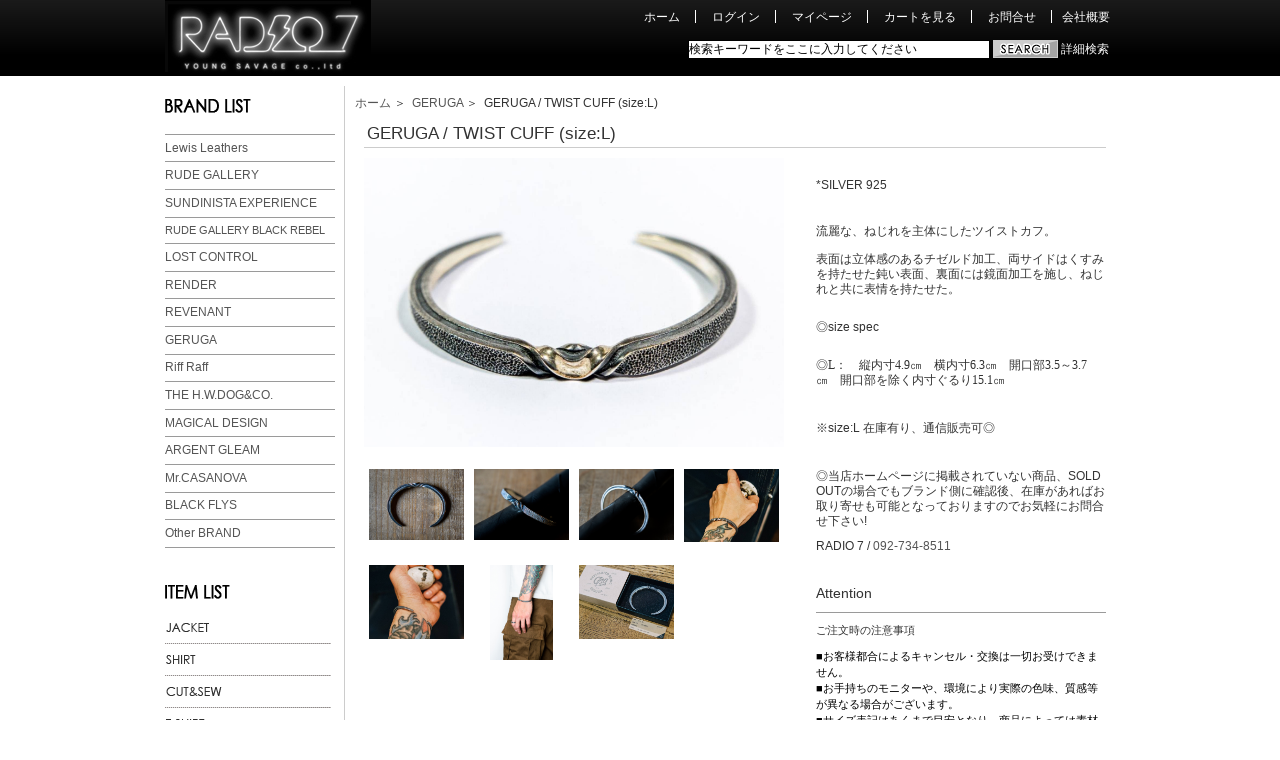

--- FILE ---
content_type: text/html; charset=utf-8
request_url: https://young-savage.com/shop/index.php?main_page=product_info&manufacturers_id=4&products_id=8766
body_size: 6794
content:
<!DOCTYPE html PUBLIC "-//W3C//DTD XHTML 1.0 Transitional//EN" "http://www.w3.org/TR/xhtml1/DTD/xhtml1-transitional.dtd">
<html xmlns="http://www.w3.org/1999/xhtml" dir="ltr" lang="ja">
<head>
<title>GERUGA / TWIST CUFF (size:L) [16392] - 40,700円 : RADIO7 レディオセブン |RUDE GALLERY|ルードギャラリー|Lewis Leathers|ルイスレザー|LOST CONTROL|ロストコントロール</title>
<meta http-equiv="Content-Type" content="text/html; charset=utf-8" />
<meta name="keywords" content="GERUGA / TWIST CUFF (size:L) [16392] TAILORED JACKET SHIRT CUT&SEW T-SHIRT BOTTOMS SHOES CAP/HAT ACCESORIES JEWELS " />
<meta name="description" content="RADIO7 レディオセブン GERUGA / TWIST CUFF (size:L) [16392] - *SILVER 925 &nbsp; 流麗な、ねじれを主体にしたツイストカフ。 表面は立体感のあるチゼルド加工、両サイドはくすみを持たせた鈍い表面、裏面には鏡面加工を施し、ねじれと共に表情を持たせた。 &nbsp; ◎size spec ◎L：　縦内寸4.9㎝　横内寸6.3㎝　開口部3.5～3.7㎝　開口部を除く内寸ぐるり15.1㎝ &nbsp; ※size:L 在庫有り、通信販売可◎ &nbsp; ◎当店ホームページに掲載されていない商品、SOLD OUTの場合でもブランド側に確認後、在庫があればお取り寄せも可能となっておりますのでお気軽にお問合せ下さい! RADIO 7 /&nbsp;092-734-8511 &nbsp; Attention ご注文時の注意事項 ■お客様都合によるキャンセル・交換は一切お受けできません。 ■お手持ちのモニターや、環境により実際の色味、質感等が異なる場合がございます。 ■サイズ表記はあくまで目安となり、商品によっては素材や縫製等の関 係上、多少の誤差が生じる場合がございますので、ご了承ください。 " />
<meta http-equiv="imagetoolbar" content="no" />
<meta name="author" content="The Zen Cart&reg; Team and others" />
<meta name="generator" content="shopping cart program by Zen Cart&reg;, https://www.zen-cart.com eCommerce" />

<base href="https://young-savage.com/shop/" />

<link rel="stylesheet" type="text/css" href="includes/templates/young-savage/css/style_imagehover.css" />
<link rel="stylesheet" type="text/css" href="includes/templates/young-savage/css/stylesheet.css" />
<script type="text/javascript" src="includes/templates/young-savage/jscript/jscript_imagehover.js"></script>
<script type="text/javascript" src="includes/modules/pages/product_info/jscript_stock_check.js"></script>
<script type="text/javascript" src="includes/modules/pages/product_info/jscript_textarea_counter.js"></script>
<script language="javascript" type="text/javascript"><!--
function popupWindow(url) {
  window.open(url,'popupWindow','toolbar=no,location=no,directories=no,status=no,menubar=no,scrollbars=no,resizable=yes,copyhistory=no,width=100,height=100,screenX=150,screenY=150,top=150,left=150')
}
function popupWindowPrice(url) {
  window.open(url,'popupWindow','toolbar=no,location=no,directories=no,status=no,menubar=no,scrollbars=yes,resizable=yes,copyhistory=no,width=600,height=400,screenX=150,screenY=150,top=150,left=150')
}
//--></script>
<script language="javascript" type="text/javascript"><!--
var show_stock = true;
var checker_url = "https://young-savage.com/shop/stock_check.php";
var stock_id = 'stockTeller';
var products_id = 8766;
--></script>

<script type="text/javascript" src="includes/templates/young-savage/jscript/jquery.min.js"></script>

</head>

<body id="productinfoBody" onload="check_stock_setup();">

<div id="mainWrapper">



<!--bof-header logo and navigation display-->

<div id="headerWrapper">
<!--bof-navigation display-->
<div id="navMainWrapper">
<div id="navMain">
    <ul class="back">
    <li><a href="https://young-savage.com/shop/">ホーム</a></li>
    <li><a href="https://young-savage.com/shop/index.php?main_page=login">ログイン</a></li>
    <li><a href="https://young-savage.com/shop/index.php?main_page=account">マイページ</a></li>
    <li><a href="https://young-savage.com/shop/index.php?main_page=shopping_cart">カートを見る</a></li>
    <li><a href="https://young-savage.com/shop/index.php?main_page=contact_us">お問合せ</a></li>
    <li><a href="https://young-savage.com/shop/index.php?main_page=companyoverview">会社概要</a></li>
</ul>
</div>
<div id="navMainSearch"><form name="quick_find_header" action="https://young-savage.com/shop/index.php?main_page=advanced_search_result" method="get"><input type="hidden" name="main_page" value="advanced_search_result" /><input type="hidden" name="search_in_description" value="1" /><input type="text" name="keyword" size="6" maxlength="30" value="検索キーワードをここに入力してください" onfocus="if (this.value == '検索キーワードをここに入力してください') this.value = '';" onblur="if (this.value == '') this.value = '検索キーワードをここに入力してください';" />&nbsp;<input type="image" src="includes/templates/young-savage/buttons/japanese/button_search2.gif" alt="検索" title=" 検索 " />&nbsp;<a href="https://young-savage.com/shop/index.php?main_page=advanced_search">詳細検索</a></form></div>
</div>
<!--eof-navigation display-->

<!--bof-branding display-->
<div id="logoWrapper">
    <div id="logo"><a href="https://young-savage.com/shop/"><img src="includes/templates/young-savage/images/logo.jpg" alt="RADIO7 レディオセブン" title=" RADIO7 レディオセブン " width="206" height="76" /></a></div>
</div>
<br class="clearBoth" />
<!--eof-branding display-->

<!--eof-header logo and navigation display-->

<!--bof-optional categories tabs navigation display-->
<!--eof-optional categories tabs navigation display-->

<!--bof-header ezpage links-->
<!--eof-header ezpage links-->
</div>


<div id="contentMainWrapper">

 <div id="navColumnOne" class="columnLeft" style="width: 180px">
<div id="navColumnOneWrapper" style="width: 170px"><!--// bof: sidemenu1 //-->
<div class="leftBoxContainer" id="sidemenu1">
<div id="menu_list">
<ul>
	<li><img alt="BRAND LIST" src="/shop/files/images/brand_list/menu_brand_03.gif" style="width: 168px; height: 29px;" /></li>
	<li>
	<hr /><span style="font-size:12px;"><a href="https://young-savage.com/shop/index.php?main_page=index&amp;manufacturers_id=7">Lewis Leathers</a></span></li>
	<li>
	<hr /></li>
	<li><span style="font-size:12px;"><a href="https://young-savage.com/shop/index.php?main_page=index&amp;manufacturers_id=1">RUDE GALLERY</a></span></li>
	<li>
	<hr /></li>
	<li><span style="font-size:12px;"><a href="https://young-savage.com/shop/index.php?main_page=index&amp;manufacturers_id=17">SUNDINISTA EXPERIENCE</a></span></li>
	<li>
	<hr /></li>
	<li><span style="font-size:11px;"><a href="https://young-savage.com/shop/index.php?main_page=index&amp;manufacturers_id=2">RUDE GALLERY BLACK REBEL</a></span></li>
	<li>
	<hr /></li>
	<li><span style="font-size:12px;"><a href="https://young-savage.com/shop/index.php?main_page=index&amp;manufacturers_id=3">LOST CONTROL</a></span></li>
	<li>
	<hr /></li>
	<li><span style="font-size:12px;"><a href="https://young-savage.com/shop/index.php?main_page=index&amp;manufacturers_id=22">RENDER</a></span></li>
	<li>
	<hr /></li>
	<li><a href="https://young-savage.com/shop/index.php?main_page=index&amp;manufacturers_id=31"><span style="font-size: 12px;">REVENANT</span></a>&nbsp;</li>
	<li>
	<hr /></li>
	<li><span style="font-size:12px;"><a href="https://young-savage.com/shop/index.php?main_page=index&amp;manufacturers_id=4">GERUGA</a></span></li>
	<li>
	<hr /></li>
	<li><span style="font-size:12px;"><a href="https://young-savage.com/shop/index.php?main_page=index&amp;manufacturers_id=23">Riff Raff</a></span></li>
	<li>
	<hr /></li>
	<li><span style="font-size:12px;"><a href="https://young-savage.com/shop/index.php?main_page=index&amp;manufacturers_id=21">THE H.W.DOG&amp;CO.</a></span></li>
	<li>
	<hr /></li>
	<li><span style="font-size:12px;"><a href="https://young-savage.com/shop/index.php?main_page=index&amp;manufacturers_id=11">MAGICAL DESIGN</a></span></li>
	<li>
	<hr /></li>
	<!--<li><img width="168" height="30" src="./img/amemu_29.gif" alt="" /></li>--><!--<li><img width="168" height="30" src="./img/amemu_28.gif" alt="" /></li>--><!--<li><img src="./img/skull_42.jpg" alt="SKULL SHIT" width="166" height="29" /></li>--><!--<li><img src="./img/amemu_35.jpg" width="166" height="30" alt="" /></li>
<li><img src="./img/skull_44.jpg" alt="ANTI CLASS" width="166" height="30" /></li>--><!--<li><img src="./img/amemu_32.jpg" width="166" height="30" alt="" /></li>-->
	<li><span style="font-size:12px;"><a href="https://young-savage.com/shop/index.php?main_page=index&amp;manufacturers_id=12">ARGENT GLEAM</a></span></li>
	<li>
	<hr /></li>
	<li><span style="font-size:12px;"><a href="https://young-savage.com/shop/index.php?main_page=index&amp;manufacturers_id=20">Mr.CASANOVA</a></span></li>
	<li>
	<hr /></li>
	<li><span style="font-size:12px;"><a href="https://young-savage.com/shop/index.php?main_page=index&amp;manufacturers_id=14">BLACK FLYS</a></span></li>
	<li>
	<hr /></li>
	<!--<li><img width="166" height="30" src="./img/monkeyflip_34.jpg" alt="" /></li>-->
	<li><span style="font-size:12px;"><a href="https://young-savage.com/shop/index.php?main_page=index&amp;manufacturers_id=15">Other BRAND</a></span></li>
	<li>
	<hr /></li>
	<li>&nbsp;</li>
	<li>&nbsp;</li>
	<li><img alt="ITEM LIST" src="/shop/files/images/item_list/menu_brand_24.gif" style="width: 168px; height: 32px;" /></li>
	<li><a href="./index.php?main_page=index&amp;cPath=9"><img alt="JACKET" src="/shop/files/images/item_list/menu_brand_26.gif" style="width: 168px; height: 30px;" /></a></li>
	<li><a href="./index.php?main_page=index&amp;cPath=10"><img alt="SHIRT" src="/shop/files/images/item_list/menu_brand_27.gif" style="width: 168px; height: 30px;" /></a></li>
	<li><a href="./index.php?main_page=index&amp;cPath=11"><img alt="CUT&amp;SEW" src="/shop/files/images/item_list/menu_brand_28.gif" style="width: 168px; height: 30px;" /></a></li>
	<li><a href="./index.php?main_page=index&amp;cPath=12"><img alt="T-SHIRT" src="/shop/files/images/item_list/menu_brand_29.gif" style="width: 168px; height: 30px;" /></a></li>
	<li><a href="./index.php?main_page=index&amp;cPath=13"><img alt="BOTTOMS" src="/shop/files/images/item_list/menu_brand_30.gif" style="width: 168px; height: 30px;" /></a></li>
	<li><a href="./index.php?main_page=index&amp;cPath=14"><img alt="SHOES" src="/shop/files/images/item_list/menu_brand_31.gif" style="width: 168px; height: 29px;" /></a></li>
	<li><a href="./index.php?main_page=index&amp;cPath=15"><img alt="CAP/HAT" src="/shop/files/images/item_list/menu_brand_32.gif" style="width: 168px; height: 30px;" /></a></li>
	<li><a href="./index.php?main_page=index&amp;cPath=16"><img alt="ACCESORIES" src="/shop/files/images/item_list/menu_brand_33.gif" style="width: 168px; height: 30px;" /></a></li>
	<li><a href="./index.php?main_page=index&amp;cPath=17"><img alt="JEWELS" src="/shop/files/images/item_list/menu_brand_34.gif" style="width: 168px; height: 30px;" /></a></li>
	<!--<li><img src="./img/mobile.gif" width="168" height="150" alt="" /></li>-->
</ul>
</div>

<p>&nbsp;</p>
</div>
<!--// eof: sidemenu1 //-->
<!--// bof: sidemenu2 //-->
<div class="leftBoxContainer" id="sidemenu2">
<p><a href="https://www.instagram.com/oec1970/"><img alt="" src="https://blog-imgs-166.fc2.com/r/a/d/radio7/istaln08.jpg" style="width: 143px; height: 143px;" /></a></p>

<p><a href="https://www.threads.net/@oec1970"><img alt="" src="https://blog-imgs-166.fc2.com/r/a/d/radio7/thedz006.jpg" style="width: 115px; height: 115px;" /></a></p>

<p><a href="https://twitter.com/ROCKS_FUK"><img alt="" src="/shop/files/images/TWimages%20S%284%29.jpg" style="width: 160px; height: 52px;" /></a></p>

<p>&nbsp;</p>

<p><a href="https://radio7.blog45.fc2.com/"><img alt="" src="/shop/files/images/R7blogS.jpg" style="width: 160px; height: 130px;" /></a></p>

<p>&nbsp;</p>
</div>
<!--// eof: sidemenu2 //-->
</div></div>
    <div id="centerWrapper">
<!-- bof  breadcrumb -->
    <div id="navBreadCrumb">  <a href="https://young-savage.com/shop/">ホーム</a>&nbsp;＞&nbsp;
  <a href="https://young-savage.com/shop/index.php?main_page=index&amp;manufacturers_id=4">GERUGA</a>&nbsp;＞&nbsp;
GERUGA /                  TWIST CUFF (size:L)
</div>
<!-- eof breadcrumb -->


<!-- bof upload alerts -->
<!-- eof upload alerts -->

<div class="centerColumn" id="productGeneral">

<!--bof Form start-->
<form name="cart_quantity" action="https://young-savage.com/shop/index.php?main_page=product_info&amp;manufacturers_id=4&amp;products_id=8766&amp;number_of_uploads=0&amp;action=add_product" method="post" enctype="multipart/form-data"><input type="hidden" name="securityToken" value="6c911218f1efa998965da811835c945f" />
<!--eof Form start-->


<!--bof Category Icon -->
<!--eof Category Icon -->

<!--bof Prev/Next top position -->
<!--eof Prev/Next top position-->

<!--bof Product Name-->
<h1 id="productName" class="productGeneral">GERUGA /                  TWIST CUFF (size:L)</h1>
<!--eof Product Name-->

<div id="product_img_block">
<!--bof Main Product Image -->
<div id="productMainImage" class="centeredContent back">
<script language="javascript" type="text/javascript"><!--
document.write('<a href="javascript:popupWindow(\'https://young-savage.com/shop/index.php?main_page=popup_image&amp;pID=8766\')"><img src="images/47EC5B80-1402-4D47-B7A3-A94A175E2260.jpeg" alt="GERUGA / TWIST CUFF (size:L)" title=" GERUGA / TWIST CUFF (size:L) " width="420" height="289" /></a>');
//--></script>
<noscript>
<a href="https://young-savage.com/shop/index.php?main_page=popup_image&amp;pID=8766" target="_blank"><img src="images/47EC5B80-1402-4D47-B7A3-A94A175E2260.jpeg" alt="GERUGA / TWIST CUFF (size:L)" title=" GERUGA / TWIST CUFF (size:L) " width="420" height="289" /></a></noscript>
</div><!--eof Main Product Image-->

<!--bof Additional Product Images -->
 <div id="productAdditionalImages">

    <div class="additionalImages centeredContent back" style="width:25%;">
      <script language="javascript" type="text/javascript"><!--
document.write('<a href="javascript:popupWindow(\'https://young-savage.com/shop/index.php?main_page=popup_image_additional&amp;pID=8766&amp;pic=0&amp;products_image_large_additional=images%2Flarge%2F47EC5B80-1402-4D47-B7A3-A94A175E2260_01_LRG.jpeg\')"><img src="images/47EC5B80-1402-4D47-B7A3-A94A175E2260_01.jpeg" alt="GERUGA / TWIST CUFF (size:L)" title=" GERUGA / TWIST CUFF (size:L) " width="95" height="71" /><\/a>');
//--></script>
      <noscript><a href="https://young-savage.com/shop/index.php?main_page=popup_image_additional&amp;pID=8766&amp;pic=0&amp;products_image_large_additional=images/large/47EC5B80-1402-4D47-B7A3-A94A175E2260_01_LRG.jpeg" target="_blank"><img src="images/47EC5B80-1402-4D47-B7A3-A94A175E2260_01.jpeg" alt="GERUGA / TWIST CUFF (size:L)" title=" GERUGA / TWIST CUFF (size:L) " width="95" height="71" /></a></noscript></div>
    <div class="additionalImages centeredContent back" style="width:25%;">
      <script language="javascript" type="text/javascript"><!--
document.write('<a href="javascript:popupWindow(\'https://young-savage.com/shop/index.php?main_page=popup_image_additional&amp;pID=8766&amp;pic=1&amp;products_image_large_additional=images%2Flarge%2F47EC5B80-1402-4D47-B7A3-A94A175E2260_02_LRG.jpeg\')"><img src="images/47EC5B80-1402-4D47-B7A3-A94A175E2260_02.jpeg" alt="GERUGA / TWIST CUFF (size:L)" title=" GERUGA / TWIST CUFF (size:L) " width="95" height="71" /><\/a>');
//--></script>
      <noscript><a href="https://young-savage.com/shop/index.php?main_page=popup_image_additional&amp;pID=8766&amp;pic=1&amp;products_image_large_additional=images/large/47EC5B80-1402-4D47-B7A3-A94A175E2260_02_LRG.jpeg" target="_blank"><img src="images/47EC5B80-1402-4D47-B7A3-A94A175E2260_02.jpeg" alt="GERUGA / TWIST CUFF (size:L)" title=" GERUGA / TWIST CUFF (size:L) " width="95" height="71" /></a></noscript></div>
    <div class="additionalImages centeredContent back" style="width:25%;">
      <script language="javascript" type="text/javascript"><!--
document.write('<a href="javascript:popupWindow(\'https://young-savage.com/shop/index.php?main_page=popup_image_additional&amp;pID=8766&amp;pic=2&amp;products_image_large_additional=images%2Flarge%2F47EC5B80-1402-4D47-B7A3-A94A175E2260_03_LRG.jpeg\')"><img src="images/47EC5B80-1402-4D47-B7A3-A94A175E2260_03.jpeg" alt="GERUGA / TWIST CUFF (size:L)" title=" GERUGA / TWIST CUFF (size:L) " width="95" height="71" /><\/a>');
//--></script>
      <noscript><a href="https://young-savage.com/shop/index.php?main_page=popup_image_additional&amp;pID=8766&amp;pic=2&amp;products_image_large_additional=images/large/47EC5B80-1402-4D47-B7A3-A94A175E2260_03_LRG.jpeg" target="_blank"><img src="images/47EC5B80-1402-4D47-B7A3-A94A175E2260_03.jpeg" alt="GERUGA / TWIST CUFF (size:L)" title=" GERUGA / TWIST CUFF (size:L) " width="95" height="71" /></a></noscript></div>
    <div class="additionalImages centeredContent back" style="width:25%;">
      <script language="javascript" type="text/javascript"><!--
document.write('<a href="javascript:popupWindow(\'https://young-savage.com/shop/index.php?main_page=popup_image_additional&amp;pID=8766&amp;pic=3&amp;products_image_large_additional=images%2Flarge%2F47EC5B80-1402-4D47-B7A3-A94A175E2260_04_LRG.jpeg\')"><img src="images/47EC5B80-1402-4D47-B7A3-A94A175E2260_04.jpeg" alt="GERUGA / TWIST CUFF (size:L)" title=" GERUGA / TWIST CUFF (size:L) " width="95" height="73" /><\/a>');
//--></script>
      <noscript><a href="https://young-savage.com/shop/index.php?main_page=popup_image_additional&amp;pID=8766&amp;pic=3&amp;products_image_large_additional=images/large/47EC5B80-1402-4D47-B7A3-A94A175E2260_04_LRG.jpeg" target="_blank"><img src="images/47EC5B80-1402-4D47-B7A3-A94A175E2260_04.jpeg" alt="GERUGA / TWIST CUFF (size:L)" title=" GERUGA / TWIST CUFF (size:L) " width="95" height="73" /></a></noscript></div>
<br class="clearBoth" />

    <div class="additionalImages centeredContent back" style="width:25%;">
      <script language="javascript" type="text/javascript"><!--
document.write('<a href="javascript:popupWindow(\'https://young-savage.com/shop/index.php?main_page=popup_image_additional&amp;pID=8766&amp;pic=4&amp;products_image_large_additional=images%2Flarge%2F47EC5B80-1402-4D47-B7A3-A94A175E2260_05_LRG.jpeg\')"><img src="images/47EC5B80-1402-4D47-B7A3-A94A175E2260_05.jpeg" alt="GERUGA / TWIST CUFF (size:L)" title=" GERUGA / TWIST CUFF (size:L) " width="95" height="74" /><\/a>');
//--></script>
      <noscript><a href="https://young-savage.com/shop/index.php?main_page=popup_image_additional&amp;pID=8766&amp;pic=4&amp;products_image_large_additional=images/large/47EC5B80-1402-4D47-B7A3-A94A175E2260_05_LRG.jpeg" target="_blank"><img src="images/47EC5B80-1402-4D47-B7A3-A94A175E2260_05.jpeg" alt="GERUGA / TWIST CUFF (size:L)" title=" GERUGA / TWIST CUFF (size:L) " width="95" height="74" /></a></noscript></div>
    <div class="additionalImages centeredContent back" style="width:25%;">
      <script language="javascript" type="text/javascript"><!--
document.write('<a href="javascript:popupWindow(\'https://young-savage.com/shop/index.php?main_page=popup_image_additional&amp;pID=8766&amp;pic=5&amp;products_image_large_additional=images%2Flarge%2F47EC5B80-1402-4D47-B7A3-A94A175E2260_06_LRG.jpeg\')"><img src="images/47EC5B80-1402-4D47-B7A3-A94A175E2260_06.jpeg" alt="GERUGA / TWIST CUFF (size:L)" title=" GERUGA / TWIST CUFF (size:L) " width="63" height="95" /><\/a>');
//--></script>
      <noscript><a href="https://young-savage.com/shop/index.php?main_page=popup_image_additional&amp;pID=8766&amp;pic=5&amp;products_image_large_additional=images/large/47EC5B80-1402-4D47-B7A3-A94A175E2260_06_LRG.jpeg" target="_blank"><img src="images/47EC5B80-1402-4D47-B7A3-A94A175E2260_06.jpeg" alt="GERUGA / TWIST CUFF (size:L)" title=" GERUGA / TWIST CUFF (size:L) " width="63" height="95" /></a></noscript></div>
    <div class="additionalImages centeredContent back" style="width:25%;">
      <script language="javascript" type="text/javascript"><!--
document.write('<a href="javascript:popupWindow(\'https://young-savage.com/shop/index.php?main_page=popup_image_additional&amp;pID=8766&amp;pic=6&amp;products_image_large_additional=images%2Flarge%2F47EC5B80-1402-4D47-B7A3-A94A175E2260_07_LRG.jpeg\')"><img src="images/47EC5B80-1402-4D47-B7A3-A94A175E2260_07.jpeg" alt="GERUGA / TWIST CUFF (size:L)" title=" GERUGA / TWIST CUFF (size:L) " width="95" height="74" /><\/a>');
//--></script>
      <noscript><a href="https://young-savage.com/shop/index.php?main_page=popup_image_additional&amp;pID=8766&amp;pic=6&amp;products_image_large_additional=images/large/47EC5B80-1402-4D47-B7A3-A94A175E2260_07_LRG.jpeg" target="_blank"><img src="images/47EC5B80-1402-4D47-B7A3-A94A175E2260_07.jpeg" alt="GERUGA / TWIST CUFF (size:L)" title=" GERUGA / TWIST CUFF (size:L) " width="95" height="74" /></a></noscript></div>
<br class="clearBoth" />
 
</div>
<!--eof Additional Product Images -->


<!--bof Reviews button and count-->
<!--eof Reviews button and count -->

</div>

<div id="product_text_block">
 <!--bof Product description -->
<div id="productDescription" class="productGeneral biggerText"><p><span style="font-family: verdana, geneva, sans-serif;">*</span><span style="font-family:arial,helvetica,sans-serif;"><span style="color: rgb(51, 51, 51);">SILVER 925</span></span></p>

<p>&nbsp;</p>

<p>流麗な、ねじれを主体にしたツイストカフ。<br />
<br />
表面は立体感のあるチゼルド加工、両サイドはくすみを持たせた鈍い表面、裏面には鏡面加工を施し、ねじれと共に表情を持たせた。<br />
&nbsp;</p>

<p>◎size spec</p>

<p><br />
<span style="color: rgb(51, 51, 51); font-family: Meiryo;">◎L：　縦内寸4.9㎝　横内寸6.3㎝　開口部3.5～3.7㎝　開口部を除く内寸ぐるり15.1㎝</span></p>

<p>&nbsp;</p>

<p>※size:L 在庫有り、通信販売可◎</p>

<p>&nbsp;</p>

<p style="margin: 10px 0px; padding: 0px; color: rgb(51, 51, 51); font-family: verdana, arial, helvetica, sans-serif; font-size: 11.6px;">◎当店ホームページに掲載されていない商品、SOLD OUTの場合でもブランド側に確認後、在庫があればお取り寄せも可能となっておりますのでお気軽にお問合せ下さい!</p>

<p style="margin: 10px 0px; padding: 0px; color: rgb(51, 51, 51); font-family: verdana, arial, helvetica, sans-serif; font-size: 11.6px;">RADIO 7 /&nbsp;<a href="tel:092-734-8511" style="color: rgb(85, 85, 85); text-decoration-line: none;">092-734-8511</a></p>

<p style="margin: 10px 0px; padding: 0px; color: rgb(51, 51, 51); font-family: verdana, arial, helvetica, sans-serif; font-size: 11.6px;">&nbsp;</p>

<p style="margin: 10px 0px; padding: 0px; color: rgb(51, 51, 51); font-family: verdana, arial, helvetica, sans-serif; font-size: 11.6px;"><span style="font-size: 14px;">Attention</span></p>

<hr style="height: 1px; margin-top: 0.5em; border-top: none; border-right: none; border-left: none; border-image: initial; border-bottom-style: solid; border-bottom-color: rgb(154, 154, 154); color: rgb(51, 51, 51); font-family: verdana, arial, helvetica, sans-serif; font-size: 11.6px;" />
<p style="margin: 10px 0px; padding: 0px; color: rgb(51, 51, 51); font-family: verdana, arial, helvetica, sans-serif; font-size: 11.6px;"><span style="font-size: 11px;">ご注文時の注意事項</span></p>

<p style="margin: 10px 0px; padding: 0px; color: rgb(51, 51, 51); font-family: verdana, arial, helvetica, sans-serif; font-size: 11.6px;"><span style="color: rgb(0, 0, 0); font-family: Arial, Helvetica, sans-serif, &quot;ＭＳ ゴシック&quot;; font-size: 11px; line-height: 16.5px;">■お客様都合によるキャンセル・交換は一切お受けできません。</span><br />
<span style="color: rgb(0, 0, 0); font-family: Arial, Helvetica, sans-serif, &quot;ＭＳ ゴシック&quot;; font-size: 11px; line-height: 16.5px;">■お手持ちのモニターや、環境により実際の色味、質感等が異なる場合がございます。</span><br />
<span style="color: rgb(0, 0, 0); font-family: Arial, Helvetica, sans-serif, &quot;ＭＳ ゴシック&quot;; font-size: 11px; line-height: 16.5px;">■サイズ表記はあくまで目安となり、商品によっては素材や縫製等の関 係上、多少の誤差が生じる場合がございますので、ご了承ください。</span></p></div>
<!--eof Product description -->
<br class="clearBoth" />

<!--bof Product details list  -->
<ul id="productDetailsList">
  <li>モデル: 16392</li>
  
  
  <li>メーカー: GERUGA</li>
</ul>
<br class="clearBoth" />
<!--eof Product details list -->

<!--bof Attributes Module -->
<div id="productAttributes">
<h3 id="attribsOptionsText">選択して下さい: </h3>
<div class="wrapperAttribsOptions">
<select name="stock_id">
  <option value="60832">サイズ: L [在庫数: 1]</option>
</select>
<br class="clearBoth" />
</div>



</div>
<!--eof Attributes Module -->

<!--bof Product Price block -->
<h2 id="productPrices" class="productGeneral">
40,700円</h2>
<!--eof Product Price block -->

<!--bof free ship icon  -->
<!--eof free ship icon  -->

<!--bof Add to Cart Box -->
                  <div id="cartAdd">
    <script>
document.write("<div class='attributeQuantity' id='stockTeller'>Checking...</div>");
</script>カートに入れる: <input type="text" name="cart_quantity" value="1" maxlength="6" size="4" /><br /><br /><input type="hidden" name="products_id" value="8766" /><input type="image" src="includes/templates/young-savage/buttons/japanese/button_in_cart.gif" alt="カートに加える" title=" カートに加える " />          </div>
  <!--eof Add to Cart Box-->

   <br class="clearBoth" />

   <div id="askQuestion" class="biggerText">
   <a href="https://young-savage.com/shop/index.php?main_page=ask_a_question&amp;products_id=8766"><img src="includes/templates/young-savage/buttons/japanese/button_ask_question.gif" alt="商品についての問合わせ" title=" 商品についての問合わせ " width="284" height="40" /></a></div>
   <br />
   <br class="clearBoth" />

</div>
<br class="clearBoth" />

<!--bof Quantity Discounts table -->
<!--eof Quantity Discounts table -->

<!--bof Prev/Next bottom position -->
<!--eof Prev/Next bottom position -->

<!--bof Product date added/available-->
<!--eof Product date added/available -->

<!--bof Product URL -->
<!--eof Product URL -->

<!-- BEG: Multi Cross-Sell mod -->
<!-- END: Multi Cross-Sell mod -->


<!--bof also purchased products module-->

<!--eof also purchased products module-->

<!--bof Form close-->
</form>
<!--bof Form close-->
</div>
</div>

</div>
<div id="footerWrapper">

<div id="footer_banner_block"><table border="0" cellpadding="8" cellspacing="0">
	<tbody>
		<tr>
			<td rowspan="2" valign="top">
			<p style="text-align: right;"><span style="font-size:24px;"><span style="color:#000000;"><span class="cap_c" style="text-align: center; margin: 0px; padding: 0px; font-family: 'Book Antiqua', 'Palatino Linotype', Palatino, serif; font-weight: bold; line-height: 24px;">B</span></span><span style="text-align: center; color: rgb(0, 0, 0); font-family: 'Book Antiqua', 'Palatino Linotype', Palatino, serif; font-weight: bold; line-height: 24px;">rand&nbsp;</span></span></p>

			<p style="text-align: right;"><a href="https://www.rude-gallery.com/"><img alt="" src="/shop/files/images/footer/rude%20logo%20footer.jpg" style="width: 178px; height: 62px;" /></a></p>

			<p style="text-align: right;">&nbsp;</p>

			<p><a href="https://www.instagram.com/blackrebel_official/"><img alt="" src="/shop/files/images/footer/BR_logo%20fotter.jpg" style="width: 178px; height: 62px;" /></a></p>

			<p>&nbsp;</p>

			<p><a href="https://www.magical-design.com/"><img alt="" src="/shop/files/images/mg.under.jpg" style="width: 178px; height: 62px;" /></a></p>

			<p>&nbsp;</p>

			<p><a href="https://www.thehwdogandco.com/"><img alt="" src="/shop/files/images/h.w%20dog%20under.jpg" style="width: 178px; height: 62px;" /></a></p>
			</td>
			<td valign="top">
			<p style="text-align: center;"><span style="font-size:24px;"><span style="color: rgb(0, 0, 0); font-family: 'Book Antiqua', 'Palatino Linotype', Palatino, serif; font-weight: bold; line-height: 24px;">Official</span></span></p>

			<p style="text-align: center;"><a href="https://www.instagram.com/sundinistaexperience/?hl=ja"><img alt="" src="/shop/files/images/SUN.BN.jpg" style="width: 178px; height: 62px;" /></a></p>

			<p style="text-align: center;">&nbsp;</p>

			<p style="text-align: center;"><a href="https://www.theroadieshop.com/index.php?cPath=94&amp;sid=joicgqnhu4rb40unuppk003c40"><img alt="" src="/shop/files/images/SUT.JPG" style="width: 178px; height: 62px;" /></a></p>

			<p style="text-align: center;">&nbsp;</p>

			<p><a href="https://www.argentgleam-store.com/"><img alt="" src="/shop/files/images/arge.under.jpg" style="width: 178px; height: 62px;" /></a></p>
			</td>
			<td valign="top">
			<p><span style="font-size:24px;"><span style="color: rgb(0, 0, 0); font-family: 'Book Antiqua', 'Palatino Linotype', Palatino, serif; font-weight: bold; line-height: 24px; text-align: center;">Contents</span></span></p>

			<p><a href="https://lostcontrol.jp/" style="text-align: center;"><img alt="" src="/shop/files/images/lost_under.jpg" style="width: 178px; height: 62px;" /></a></p>

			<p>&nbsp;</p>

			<p><a href="https://render.tokyo/"><span style="text-align: center;"><img alt="" src="/shop/files/images/render_under07.jpg" style="width: 178px; height: 62px;" /></span></a></p>

			<p>&nbsp;</p>

			<p><a href="https://mr-casanova.com/"><img alt="" src="/shop/files/images/mrcasaunder.jpg" style="width: 178px; height: 62px;" /></a></p>
			</td>
			<td rowspan="2" valign="top">
			<p><img alt="" src="/shop/files/images/wh.b.jpg" style="width: 178px; height: 24px;" /></p>

			<p><a href="https://geruga.tokyo/"><img alt="" src="/shop/files/images/geru_under.jpg" style="width: 178px; height: 62px;" /></a></p>

			<p>&nbsp;</p>

			<p><a href="https://www.lewisleathers.jp/"><img alt="" src="/shop/files/images/lewf.jpg" style="width: 178px; height: 62px;" /></a></p>

			<p>&nbsp;</p>

			<p><a href="https://shop.blackflys.jp/"><img alt="" src="/shop/files/images/bfunder.jpg" style="width: 178px; height: 62px;" /></a></p>
			</td>
			<td rowspan="2" valign="top">
			<table border="0" cellpadding="8" cellspacing="0">
				<tbody>
					<tr>
						<td rowspan="2" valign="top">
						<p><img alt="" src="/shop/files/images/footer/shop.jpg" style="width: 178px; height: 122px;" /></p>

						<table border="0" cellpadding="8" cellspacing="0">
							<tbody>
								<tr>
									<td rowspan="2" valign="top">RADIO ７ （レディオセブン）<br />
									Addres：〒810-0041<br />
									福岡市中央区大名1-3-7<br />
									サウスステージ１・１階 Ｂ号室<br />
									phone： 092-734-8511<br />
									営業時間 12:00-20:00<br />
									定休日 毎週木曜日<br />
									&nbsp;</td>
								</tr>
							</tbody>
						</table>
						</td>
						<td rowspan="2" valign="top">&nbsp;</td>
					</tr>
				</tbody>
			</table>
			</td>
		</tr>
	</tbody>
</table>
</div>

</div>
</div>
<div id="footer_bottomWrapper">
<div id="footer_bottom_inside">
<div id="footer_menu_block"><p><a href="/shop/index.php?main_page=index&amp;cPath=9">JACKET</a>｜<a href="/shop/index.php?main_page=index&amp;cPath=10">SHIRT</a>｜<a href="/shop/index.php?main_page=index&amp;cPath=11">CUT&amp;SEW</a>｜<a href="/shop/index.php?main_page=index&amp;cPath=12">T-SHIRT</a>｜<a href="/shop/index.php?main_page=index&amp;cPath=13">BOTTOMS</a>｜<a href="/shop/index.php?main_page=index&amp;cPath=14">SHOES</a><br />
<a href="/shop/index.php?main_page=index&amp;cPath=15">CAP/HAT</a>｜<a href="/shop/index.php?main_page=index&amp;cPath=16">ACCESORIES</a>｜<a href="/shop/index.php?main_page=index&amp;cPath=17">JEWELS</a><br />
<a href="./index.php?main_page=companyoverview">店舗案内</a>｜<a href="./index.php?main_page=specifictradelaw">特定商取引法</a>｜<a href="./index.php?main_page=shippinginfo">送料について</a>｜<a href="./index.php?main_page=contact_us">お問い合わせ</a>｜<a href="./index.php?main_page=site_map">サイトマップ</a>｜<a href="./">HOME </a></p>
</div>



<!--bof-navigation display -->
<!--eof-navigation display -->

<!--bof-ip address display -->
<!--eof-ip address display -->

<!--bof-banner #5 display -->
<!--eof-banner #5 display -->

<!--bof- site copyright display -->
<div id="siteinfoLegal" class="legalCopyright">Copyright &copy; 2026 <a href="https://young-savage.com/shop/index.php?main_page=index" target="_blank">YOUNG SAVAGE</a> All Rights Reserved.</div>
<!--eof- site copyright display -->


<!--bof- parse time display -->
<!--eof- parse time display -->
<!--bof- banner #6 display -->
<!--eof- banner #6 display -->
</div>
</div>
</body></html>
